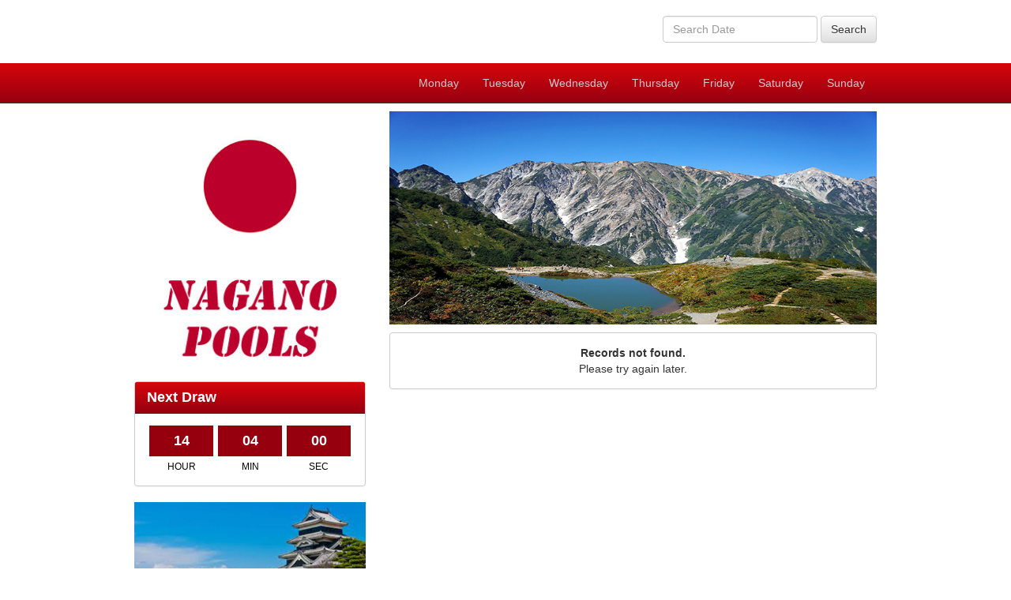

--- FILE ---
content_type: text/html; charset=utf-8
request_url: http://naganopools.com/Result.aspx?id=8748017
body_size: 4292
content:


<!DOCTYPE html>
<html lang="en">
<head>
    <meta charset="utf-8">
    <meta http-equiv="X-UA-Compatible" content="IE=edge">
    <meta name="viewport" content="width=device-width, initial-scale=1">
    <title>NaganoPools 4D</title>
    <link href="Assets/css/bootstrap.css" rel="stylesheet">
    <link href="Assets/css/bootstrap-theme.css" rel="stylesheet" />
    <link href="Assets/css/jquery-ui.css" rel="stylesheet" />
    <style type="text/css">
    a, img, a img {
        border:none;
        outline:none !important;
    }
    .navbar-inverse {
        background-image: -webkit-linear-gradient(top, #d6050a 0%, #970011 100%);
        background-image: -o-linear-gradient(top, #d6050a 0%, #970011 100%);
        background-image: -webkit-gradient(linear, left top, left bottom, from(#d6050a), to(#970011));
        background-image: linear-gradient(to bottom, #d6050a 0%, #970011 100%);
        filter: progid:DXImageTransform.Microsoft.gradient(startColorstr='#ffd6050a', endColorstr='#ff970011', GradientType=0);
        border-color: #121413;
        background-color: #430002;
    }
    .navbar-inverse .navbar-toggle:hover, .navbar-inverse .navbar-toggle:focus {
        background-image: -webkit-linear-gradient(top, #990102 0%, #5b0003 100%);
        background-image: -o-linear-gradient(top, #990102 0%, #5b0003 100%);
        background-image: -webkit-gradient(linear, left top, left bottom, from(#990102), to(#5b0003));
        background-image: linear-gradient(to bottom, #990102 0%, #5b0003 100%);
        filter: progid:DXImageTransform.Microsoft.gradient(startColorstr='#ff990102', endColorstr='#ff5b0003', GradientType=0);
        border-color: #121413;
        background-color: #430002;
    }
    .navbar-inverse .navbar-toggle {
        border-color: #202221;
    }
    .navbar-inverse .navbar-nav > li > a{
		color:#cccccc;
		text-shadow: none;
	}
    .navbar-inverse .navbar-nav > li > a:hover, .navbar-inverse .navbar-nav > li > a:focus {
        color:#ffffff;
    }
    .navbar-main{
		border:0px;
		border:none;
		border-radius: 0px;
        border-bottom:1px solid #333333;
	}
	.navbar-main:link, .navbar-main:hover, .navbar-main:visited {
		color:#ffffff;
		text-decoration:none;
	}
	h4.panel-newHeader{
		font-size:18px;	
		font-weight:bold;
		margin:0px;
	}
	.prizeHeader{
		font-weight:bold;
		font-size:15px;
		background-color:#96000e;
		display:block;
		color:#ffffff;
		line-height:36px;
		border:1px solid #96000e;
	}
	.prizeNum{
		font-weight:bold;
		font-size:21px;
		color:#000000;
		border:1px solid #96000e;
		display:block;
		line-height:36px;
		background-color:#ffffff;
	}
	.prizeHeader2{
		font-weight:bold;
		font-size:15px;
		background-color:#96000e;
		display:block;
		color:#ffffff;
		line-height:28px;
		border:1px solid #96000e;
	}
	.prizeNum2{
		font-weight:bold;
		font-size:18px;
		color:#000000;
		display:block;
		line-height:28px;
	}
	.prizeNum-container{
		border:1px solid #96000e;
		display:table;
		width:100%;
		content:' ';
		padding-top:10px;
		padding-bottom:10px;
		background-color:#ffffff;	
	}
	.col-result{
		padding-left:3px;
		padding-right:3px;	
	}
	.remove-wpadding{
		padding-left:0px;
		padding-right:0px;
	}
	.table-bordered > thead > tr > th{
		text-align:center;
		background-color:#96000e;
		color:#ffffff;
		font-size:15px;
	}
	.table-bordered > tbody > tr > td{
		text-align:center;
		vertical-align:middle;
		background-color:#ffffff;
	}
	.panel-result{
		border-color:#111111;	
	}
	.panel-default.panel-result > .panel-heading{
		background-image: -webkit-linear-gradient(top, #d6050a 0%, #970011 100%);
		background-image: -o-linear-gradient(top, #d6050a 0%, #970011 100%);
		background-image: -webkit-gradient(linear, left top, left bottom, from(#d6050a), to(#970011));
		background-image: linear-gradient(to bottom, #d6050a 0%, #970011 100%);
		filter: progid:DXImageTransform.Microsoft.gradient(startColorstr='#ffd6050a', endColorstr='#ff970011', GradientType=0);
		background-color: #970011;
		border-color: #430002;
		color:#ffffff;
	}
    .panel-default {
		border-color: #cccccc;
	}
	.panel-default > .panel-heading{
		background-image: -webkit-linear-gradient(top, #ececec 0%, #d8dde1 100%);
		background-image: -o-linear-gradient(top, #ececec 0%, #d8dde1 100%);
		background-image: -webkit-gradient(linear, left top, left bottom, from(#ececec), to(#d8dde1));
		background-image: linear-gradient(to bottom, #ececec 0%, #d8dde1 100%);
		filter: progid:DXImageTransform.Microsoft.gradient(startColorstr='#ffececec', endColorstr='#ffd8dde1', GradientType=0);
		background-color: #d8dde1;
		border-color: #cccccc;
		color:#151515;
	}
	a {
		color: #333333;
	}
    a > img{
        border:0;
        border:none;
        outline:none;
    }
    .space-btm {
        margin-bottom: 10px;
    }
    .sidebar-link {
        color:#333333;
        display:block;
    }
    .search-form{
		text-align:center;
		padding-top:20px;
	}
    .pagination > .active > a, .pagination > .active > span, .pagination > .active > a:hover, .pagination > .active > span:hover, .pagination > .active > a:focus, .pagination > .active > span:focus {
        background-color: #96000e;
        border-color: #96000e;
    }
    .pagination > li > a, .pagination > li > span {
        color: #96000e;
    }
    .shadow-container {
        -webkit-box-shadow: 0px 0px 10px 5px rgba(0,0,0,0.1);
        -moz-box-shadow: 0px 0px 10px 5px rgba(0,0,0,0.1);
        box-shadow: 0px 0px 10px 5px rgba(0,0,0,0.1);
    }
    @media(min-width:768px) {
		.search-form{
			text-align:right;
		}
	}
    @media(max-width:767px){
		.search-form button{
			margin-top:10px;
			margin-bottom:10px;
		}
        .remove-xs-pull.pull-right {
            float: none !important;
        }
	}
    .col-countdown {
        padding-left:3px;
        padding-right:3px;
    }
    .countdownBox {
        background-color:#96000e;
        color:#ffffff;
        padding:7px;
        text-align:center;
        display: block;
        font-size:18px;
        font-weight:bold;
    }
    .countdownDesc {
        color:#000000;
        padding-top:5px;
        text-align:center;
        display: block;
        font-size:12px;
    }
	</style>
    <!--[if lt IE 9]>
      <script type="text/javascript" src="Assets/js/html5shiv.min.js"></script>
      <script type="text/javascript" src="Assets/js/respond.min.js"></script>
    <![endif]-->
    

</head>
<body>
    <form method="post" action="./Result.aspx?id=8748017" id="form1">
<div class="aspNetHidden">
<input type="hidden" name="__VIEWSTATE" id="__VIEWSTATE" value="o6B6nHHRrLNDZpFL33jPFcmxJE2GU9deWXrDeeBeX2GSrlZkqBZqVGHpL6e94PBD9zifzgSZxs3EcEsW8ILOQKAftEY9x603wLQstb/vm8c=" />
</div>

<div class="aspNetHidden">

	<input type="hidden" name="__VIEWSTATEGENERATOR" id="__VIEWSTATEGENERATOR" value="20C6E8CA" />
	<input type="hidden" name="__EVENTVALIDATION" id="__EVENTVALIDATION" value="7buKQgw5mgUcJFgL7BH1fTPJBjFPrlJpzd+HPnceyhTgyviOOMEHIS7JDUL+HjnZqbx6ekLCG3iRYHC198ll9Ng2t6oEIcRqlieN9bni7Pf8YMunLjWPjMShRSnDLgD8" />
</div>
    <div>
        <div class="container">
            <div class="row" style="min-height:80px;">
                <div class="col-sm-6"></div>
                <div class="col-sm-6 search-form">
                    <div class="form-inline">
                        <input type="text" id="inputdate" class="form-control" placeholder="Search Date" />
                        <button type="button" class="btn btn-default" onclick="SearchResultDate()">Search</button>
                    </div>
                </div>
            </div>
        </div>
    </div>
    <nav class="navbar navbar-inverse navbar-main" style="margin-bottom:0px;">
      <div class="container">
        <div class="navbar-header">
          <button type="button" class="navbar-toggle collapsed" data-toggle="collapse" data-target="#navbar" aria-expanded="false" aria-controls="navbar">
            <span class="icon-bar"></span>
            <span class="icon-bar"></span>
            <span class="icon-bar"></span>
          </button>
        </div>
        <div id="navbar" class="navbar-collapse collapse">
          <ul class="nav navbar-nav navbar-right">
            <li><a href="Default.aspx?f=w1">Monday</a></li>
            <li><a href="Default.aspx?f=w2">Tuesday</a></li>
            <li><a href="Default.aspx?f=w3">Wednesday</a></li>
            <li><a href="Default.aspx?f=w4">Thursday</a></li>
            <li><a href="Default.aspx?f=w5">Friday</a></li>
            <li><a href="Default.aspx?f=w6">Saturday</a></li>
            <li><a href="Default.aspx?f=w7">Sunday</a></li>
          </ul>
        </div>
      </div>
    </nav>
    <div style="background-color:#ffffff;">
	    <div class="container" style="background-color:#ffffff;">
            <div class="row">
                <div class="col-sm-4">
                    <a href="Default.aspx">
                        <img src="Assets/images/logo.jpg" class="img-responsive" style="margin-top:10px;" />
                    </a>
                </div>
                <div class="col-sm-8" style="margin-top:10px;margin-bottom:10px;">
                    <img src="Assets/images/background.jpg" class="img-responsive" style="margin: 0px auto;" />
                </div>
        	    <div class="col-sm-8 pull-right remove-xs-pull">
                    
    
    <div class="panel panel-default">
      <div class="panel-body" style="text-align:center;">
        <b>Records not found.</b><br />
        Please try again later.
      </div>
    </div>
    
    <script type="text/javascript" src="Assets/js/jquery-1.11.3.min.js"></script>
    <script type="text/javascript">
        var resultTimeout = 0;
        $(function () {
            getResult("{isFirstCall:true}");
        });
        function getResult(param) {
            $.ajax({
                type: "POST",
                url: "Result.aspx/UpdateResult",
                data: param,
                contentType: "application/json; charset=utf-8",
                dataType: "json",
                success: function (msg) {
                    var i;
                    if (msg.d.result1 != null) $("#result1").html(msg.d.result1);
                    if (msg.d.result2 != null) $("#result2").html(msg.d.result2);
                    if (msg.d.result3 != null) $("#result3").html(msg.d.result3);
                    if (msg.d.result4 != null) {
                        var result4arr = msg.d.result4.split(",");
                        for (i = 0; i < result4arr.length; i++) {
                            $("#result4_" + (i + 1)).html(result4arr[i]);
                        }
                    }
                    if (msg.d.result5 != null) {
                        var result5arr = msg.d.result5.split(",");
                        for (i = 0; i < result5arr.length; i++) {
                            $("#result5_" + (i + 1)).html(result5arr[i]);
                        }
                    }
                    if (msg.d.callbackTime != null && msg.d.callbackTime > 0) {
                        clearTimeout(resultTimeout);
                        resultTimeout = setTimeout(getResult, msg.d.callbackTime, msg.d.param);
                    }
                }
            });
        }
    </script>

                </div>
        	    <div class="col-sm-4">
                    <input type="hidden" name="ctl00$CountDownField" id="CountDownField" value="50643" />
                    <div id="divCountdown" class="panel panel-default panel-result">
                        <div class="panel-heading">
                            <h4 class="panel-newHeader">Next Draw</h4>
                        </div>
                        <div class="panel-body">
                        <div class="col-xs-4 col-countdown"><span id="txtHour" class="countdownBox">&nbsp;</span></div>
                        <div class="col-xs-4 col-countdown"><span id="txtMin" class="countdownBox">&nbsp;</span></div>
                        <div class="col-xs-4 col-countdown"><span id="txtSec" class="countdownBox">&nbsp;</span></div>
                        <div class="col-xs-4 col-countdown"><span class="countdownDesc">HOUR</span></div>
                        <div class="col-xs-4 col-countdown"><span class="countdownDesc">MIN</span></div>
                        <div class="col-xs-4 col-countdown"><span class="countdownDesc">SEC</span></div>
                        </div>
                    </div>
                    <img src="Assets/images/link1.jpg" class="img-responsive" style="margin: 0px auto 15px auto;">
                    <img src="Assets/images/link2.jpg" class="img-responsive" style="margin: 0px auto 15px auto;">
                    <img src="Assets/images/link3.jpg" class="img-responsive" style="margin: 0px auto 15px auto;">
                    <img src="Assets/images/link4.jpg" class="img-responsive" style="margin: 0px auto 15px auto;">
                </div>
            </div>
        </div>
    </div>
    <div style="background-color:#eeeeee;border-top:1px solid #cccccc;">
        <div class="container" >
            <div class="row" style="margin-bottom:10px;font-size:11px;text-align:center;">
                <div class="col-sm-6" style="padding-top:10px;text-align:center;">
                <img src="Assets/images/certified3.jpg" class="img-responsive" style="margin:0px auto;">
                </div>
                <div class="col-sm-6">
          		<ul class="list-inline" style="margin-top:20px;margin-bottom:0px;font-weight:bold;">
                  <li><a href="Terms.aspx">Terms & Conditions</a></li>
                  <li>|</li>
                  <li><a href="ResponsibleGaming.aspx">Responsible Gaming</a></li>
                </ul>
                <span style="margin-bottom:10px;">Copyright © 2001 NaganoPools 4D. All rights reserved.</span>
                </div>
            </div>
        </div>
    </div>
    <script type="text/javascript" src="Assets/js/jquery-1.11.3.min.js"></script>
    <script type="text/javascript" src="Assets/js/bootstrap.js"></script>
    <script type="text/javascript" src="Assets/js/ie10-viewport-bug-workaround.js"></script>
    <script type="text/javascript" src="//code.jquery.com/ui/1.11.4/jquery-ui.js"></script>
    <script type="text/javascript">
        $(function () {
            $("#inputdate").datepicker({
                beforeShow: function () {
                    setTimeout(function () {
                        $('.ui-datepicker').css('z-index', 9999);
                    }, 0);
                },
                dateFormat: 'dd-mm-yy'
            });
            var timeNum = $("#CountDownField").val();
            if (isNaN(timeNum) || $("#CountDownField").val() == "") $("#divCountdown").hide();
            else UpdateTime(timeNum);
        });
        function SearchResultDate() {
            if ($("#inputdate").val() == "") {
                alert("Please select a date");
            } else {
                location.href = "Result.aspx?date=" + $("#inputdate").val();
            }
        }
        var delay;
        var cdTime;
        function UpdateTime(time) {
            cdTime = time;
            DisplayTime();
            clearInterval(delay);
            delay = setInterval(DisplayTime, 1000);
        }
        function DisplayTime() {
            cdTime--;
            while (cdTime < 0) cdTime += 86400;
            var hour = Math.max(0, Math.floor(cdTime / 3600));
            var min = Math.max(0, Math.floor(cdTime / 60) % 60);
            var sec = Math.max(0, cdTime % 60);
            $("#txtHour").html(("0" + hour).slice(-2));
            $("#txtMin").html(("0" + min).slice(-2));
            $("#txtSec").html(("0" + sec).slice(-2));
            if (cdTime == 0) {
                clearInterval(delay);
                location.reload();
            }
        }
    </script>
        

    </form>
<script defer src="https://static.cloudflareinsights.com/beacon.min.js/vcd15cbe7772f49c399c6a5babf22c1241717689176015" integrity="sha512-ZpsOmlRQV6y907TI0dKBHq9Md29nnaEIPlkf84rnaERnq6zvWvPUqr2ft8M1aS28oN72PdrCzSjY4U6VaAw1EQ==" data-cf-beacon='{"version":"2024.11.0","token":"0ec5b59aabc242bcb375dad157b8a2b2","r":1,"server_timing":{"name":{"cfCacheStatus":true,"cfEdge":true,"cfExtPri":true,"cfL4":true,"cfOrigin":true,"cfSpeedBrain":true},"location_startswith":null}}' crossorigin="anonymous"></script>
</body>
</html>

